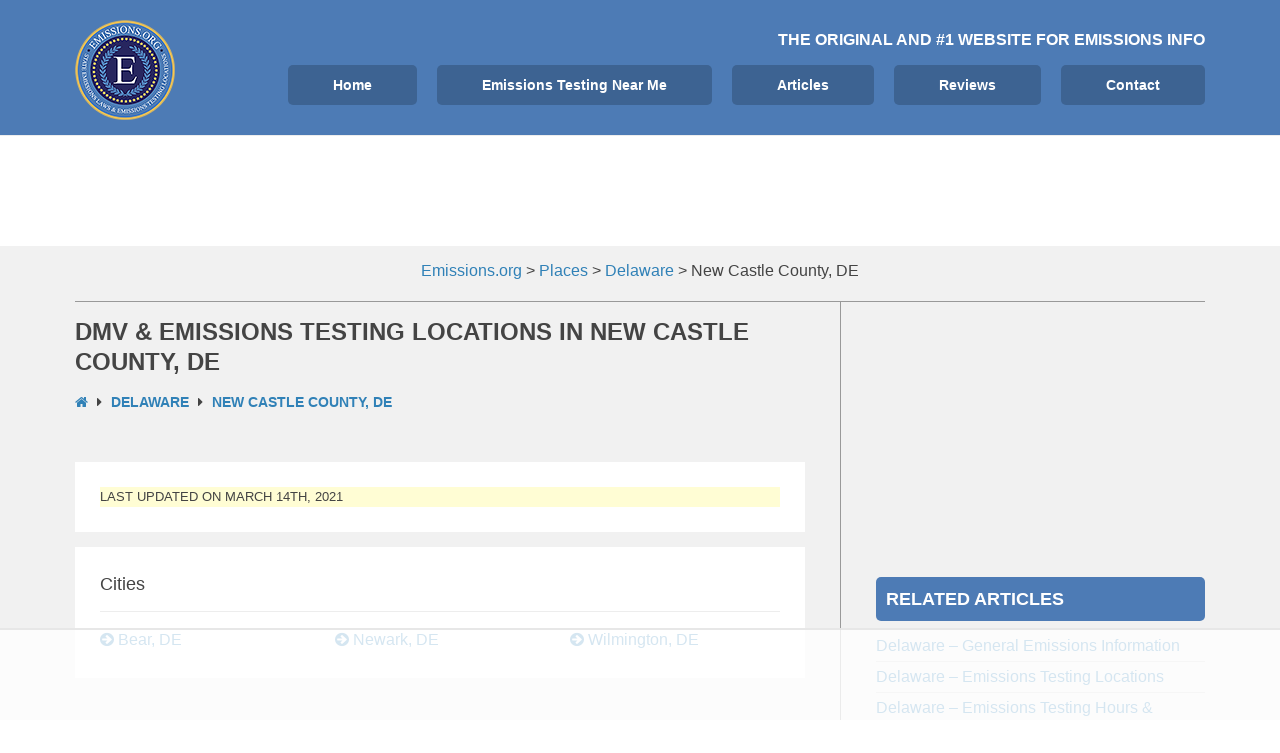

--- FILE ---
content_type: text/html
request_url: https://api.intentiq.com/profiles_engine/ProfilesEngineServlet?at=39&mi=10&dpi=936734067&pt=17&dpn=1&iiqidtype=2&iiqpcid=b708c07d-dd69-44a1-9457-9405f3b1075e&iiqpciddate=1768628150888&pcid=20640963-3693-4885-80a4-df9d3e729d5f&idtype=3&gdpr=0&japs=false&jaesc=0&jafc=0&jaensc=0&jsver=0.33&testGroup=A&source=pbjs&ABTestingConfigurationSource=group&abtg=A&vrref=https%3A%2F%2Fwww.emissions.org
body_size: 54
content:
{"abPercentage":97,"adt":1,"ct":2,"isOptedOut":false,"data":{"eids":[]},"dbsaved":"false","ls":true,"cttl":86400000,"abTestUuid":"g_cfa0bc2d-1b86-4e19-83da-660ad09ffd52","tc":9,"sid":-830707026}

--- FILE ---
content_type: text/html; charset=utf-8
request_url: https://www.google.com/recaptcha/api2/aframe
body_size: 267
content:
<!DOCTYPE HTML><html><head><meta http-equiv="content-type" content="text/html; charset=UTF-8"></head><body><script nonce="4mnIy8Dfax8PL1NXvB_kEg">/** Anti-fraud and anti-abuse applications only. See google.com/recaptcha */ try{var clients={'sodar':'https://pagead2.googlesyndication.com/pagead/sodar?'};window.addEventListener("message",function(a){try{if(a.source===window.parent){var b=JSON.parse(a.data);var c=clients[b['id']];if(c){var d=document.createElement('img');d.src=c+b['params']+'&rc='+(localStorage.getItem("rc::a")?sessionStorage.getItem("rc::b"):"");window.document.body.appendChild(d);sessionStorage.setItem("rc::e",parseInt(sessionStorage.getItem("rc::e")||0)+1);localStorage.setItem("rc::h",'1768628167550');}}}catch(b){}});window.parent.postMessage("_grecaptcha_ready", "*");}catch(b){}</script></body></html>

--- FILE ---
content_type: text/plain
request_url: https://rtb.openx.net/openrtbb/prebidjs
body_size: -224
content:
{"id":"4bf10d9d-485f-4323-ab4a-fc217ee73d5b","nbr":0}

--- FILE ---
content_type: text/plain; charset=utf-8
request_url: https://ads.adthrive.com/http-api/cv2
body_size: 9135
content:
{"om":["00xbjwwl","012nnesp","06htwlxm","0av741zl","0b0m8l4f","0c298picd1q","0cpicd1q","0f298s6e2ri","0fs6e2ri","0p5m22mv","0sm4lr19","1","10011/6d6f4081f445bfe6dd30563fe3476ab4","10011/7fd34be4900e156030db159af81e8ded","10011/8b27c31a5a670fa1f1bbaf67c61def2e","10011/ba9f11025c980a17f6936d2888902e29","10310289136970_462612943","10310289136970_462613276","10310289136970_462615644","10310289136970_462615833","10310289136970_462792978","10310289136970_559920874","10310289136970_577824612","10310289136970_579599725","10310289136970_593674671","10310289136970_594352012","10310289136970_686690145","1043_409_216596","1043_409_226342","10755069","10ua7afe","110_579199547309811353","11142692","11509227","11560071","11633448","11642702","1185:1610326728","11896988","11999803","12010080","12010084","12010088","12123650","12142259","12151247","12219563","12219592","12219633","12219634","124843_8","124848_7","124853_7","12491685","12850756","12_74_18107028","13mvd7kb","1606221","1610326628","1610326728","1611092","16x7UEIxQu8","17_24683322","17_24767209","17_24767215","17_24767217","17_24767229","17_24767562","17k5v2f6","19r1igh7","1dwefsfs","1kpjxj5u","1ktgrre1","1m7ow47i","1zp8pjcw","1zx7wzcw","202430_200_EAAYACog7t9UKc5iyzOXBU.xMcbVRrAuHeIU5IyS9qdlP9IeJGUyBMfW1N0_","202430_200_EAAYACogIm3jX30jHExW.LZiMVanc.j-uV7dHZ7rh4K3PRdSnOAyBBuRK60_","202430_200_EAAYACogfp82etiOdza92P7KkqCzDPazG1s0NmTQfyLljZ.q7ScyBDr2wK8_","205mlbis","206_549410","2132:45327624","2132:45566963","2132:45999652","2132:46039088","2149:12151096","2179:588366512778827143","2179:588463996220411211","2179:588837179414603875","2179:588969843258627169","2179:590157627360862445","2179:591283456202345442","2179:594033992319641821","2249:561590466","2249:581439030","2249:614128766","2249:650628516","2249:650628539","2249:674673753","2249:691925891","2307:00xbjwwl","2307:0b0m8l4f","2307:0fs6e2ri","2307:1m7ow47i","2307:28u7c6ez","2307:2kbya8ki","2307:351r9ynu","2307:3mzmxshy","2307:3o9hdib5","2307:43igrvcm","2307:4qxmmgd2","2307:4yevyu88","2307:5loeumqb","2307:64x7dtvi","2307:6wbm92qr","2307:74scwdnj","2307:77gj3an4","2307:794di3me","2307:8fdfc014","2307:8pksr1ui","2307:9jse9oga","2307:9nex8xyd","2307:9r15vock","2307:a2uqytjp","2307:a566o9hb","2307:b3sqze11","2307:be4hm1i2","2307:bj4kmsd6","2307:cbg18jr6","2307:cv2huqwc","2307:dif1fgsg","2307:enjhwz1z","2307:fmmrtnw7","2307:gf6myd59","2307:hf9ak5dg","2307:hx1ws29n","2307:jd035jgw","2307:lp37a2wq","2307:lz23iixx","2307:m1sbm47a","2307:mfsmf6ch","2307:mh2a3cu2","2307:o4v8lu9d","2307:ouycdkmq","2307:ri85joo4","2307:rifj41it","2307:runvvh7o","2307:s4s41bit","2307:t7jqyl3m","2307:u3i8n6ef","2307:urut9okb","2307:yx5hk0xv","2307:z58lye3x","23786257","23786440","2409_15064_70_85445179","2409_15064_70_85445183","2409_15064_70_85445193","2409_15064_70_85808977","2409_15064_70_85808987","2409_15064_70_85808988","2409_15064_70_85809016","2409_15064_70_85809022","2409_15064_70_85809046","2409_15064_70_85809052","2409_25495_176_CR52092918","2409_25495_176_CR52092919","2409_25495_176_CR52092920","2409_25495_176_CR52092921","2409_25495_176_CR52092922","2409_25495_176_CR52092923","2409_25495_176_CR52092954","2409_25495_176_CR52092956","2409_25495_176_CR52092957","2409_25495_176_CR52092958","2409_25495_176_CR52092959","2409_25495_176_CR52150651","2409_25495_176_CR52153848","2409_25495_176_CR52153849","2409_25495_176_CR52175340","2409_25495_176_CR52178314","2409_25495_176_CR52178315","2409_25495_176_CR52178316","2409_25495_176_CR52186411","2409_25495_176_CR52188001","2409_91366_409_216594","2409_91366_409_216596","2409_91366_409_226342","242366065","242408891","242697002","245500990","247292475","25_0l51bbpm","25_13mvd7kb","25_52qaclee","25_53v6aquw","25_6bfbb9is","25_87z6cimm","25_8b5u826e","25_9l06fx6u","25_cfnass1q","25_hgrz3ggo","25_m2n177jy","25_op9gtamy","25_oz31jrd0","25_pz8lwofu","25_sgaw7i5o","25_sqmqxvaf","25_ti0s3bz3","25_tqejxuf9","25_utberk8n","25_xz6af56d","25_yi6qlg3p","25_ztlksnbe","25_zwzjgvpw","26103","26210676","262594","26501197","2662_199916_8153734","2662_199916_8153737","2676:85807294","2676:85807301","2676:85807307","2676:85807308","2676:85807320","2676:85807326","2709nr6f","2711_15051_12151096","2711_64_11999803","2711_64_12142265","2715_9888_262594","2715_9888_501349","2715_9888_549410","2715_9888_551337","2760:176_CR52092918","2760:176_CR52092921","2760:176_CR52092956","2760:176_CR52092958","2760:176_CR52092959","2760:176_CR52150651","2760:176_CR52153848","2760:176_CR52153849","2760:176_CR52175339","2760:176_CR52175340","2760:176_CR52178315","2760:176_CR52178316","2760:176_CR52186411","2760:176_CR52186412","2760:176_CR52190519","27s3hbtl","28933536","28u7c6ez","29414696","29414711","29_696964702","2_269_2:34448:73328:709249","2_269_2:34448:73329:1172119","2b6c5b80-1778-4c41-a9ad-04ac3487ca77","2d3faad5-9602-455f-bbc1-94512c1b6901","2hdl0sv1","2jjp1phz","2k298bya8ki","2kbya8ki","2wgqelaj","2y5a5qhb","2yor97dj","308_125204_11","31qdo7ks","32975686","3335_25247_700109379","3335_25247_700109391","3335_25247_700109393","33419362","33603859","33604490","33604871","33605687","34182009","34534170","3490:CR52092918","3490:CR52092919","3490:CR52092920","3490:CR52092921","3490:CR52092923","3490:CR52092956","3490:CR52092957","3490:CR52092959","3490:CR52153848","3490:CR52153849","3490:CR52175339","3490:CR52175340","3490:CR52178314","3490:CR52178315","3490:CR52178316","3490:CR52186411","3490:CR52212686","3490:CR52212688","34eys5wu","351r9ynu","3658_149557_1zp8pjcw","3658_149557_6u4glzf8","3658_15032_5loeumqb","3658_15032_wxo15y0k","3658_15038_rifj41it","3658_151356_emhpbido","3658_15761_T26365763","3658_157655_dif1fgsg","3658_15936_43igrvcm","3658_16671_T26265953","3658_175625_be4hm1i2","3658_211122_rmenh8cz","3658_519209_lz23iixx","3658_608642_0fs6e2ri","3658_608642_351r9ynu","3658_87799_3mzmxshy","36_46_11063302","36_46_11125455","3702_139777_24765466","3702_139777_24765468","3702_139777_24765477","3702_139777_24765483","3702_139777_24765544","3702_139777_24765546","381513943572","3LMBEkP-wis","3ZdZlFYd9iA4opJYzod3","3a19xks2","3a2nyp64","3irzr1uu","3mzmxshy","3o6augn1","3o9hdib5","3v2n6fcp","3x7t8epg","3z421120o7rkc","40298okvfnu","4083IP31KS13139109|kodabuilt_bf656","40867803","408698474","408698505","409_189209","409_189392","409_216326","409_216366","409_216384","409_216386","409_216396","409_216398","409_216402","409_216404","409_216406","409_216408","409_216416","409_216418","409_216486","409_216504","409_216506","409_220139","409_220149","409_220334","409_220336","409_220344","409_220364","409_220366","409_220369","409_223599","409_225975","409_225978","409_225982","409_225983","409_225987","409_225988","409_225990","409_225992","409_225993","409_226312","409_226314","409_226322","409_226324","409_226326","409_226330","409_226332","409_226336","409_226337","409_226342","409_226346","409_226351","409_226352","409_226354","409_226361","409_226364","409_226372","409_226374","409_227223","409_227224","409_227226","409_227227","409_227230","409_227240","409_228054","409_228055","409_228057","409_228065","409_228069","409_228070","409_228077","409_228081","409_228084","409_228087","409_228089","409_228090","409_228105","409_228115","409_228349","409_228354","409_228362","409_228367","409_228370","409_228381","409_228385","409_230710","409_230713","409_230714","409_230718","409_230729","409_230735","409_231797","40okvfnu","42156796","42569692","43919974","43919984","43919985","439246469228","43igrvcm","44629254","458901553568","462613276","4642109_46_12123650","4642109_46_12142259","46_12123650","47411127","47839462","481703827","485027845327","48574845","48594493","48877306","49039749","49123013","49175728","4941618","4947806","4972638","4972640","4aqwokyz","4fk9nxse","4qks9viz","4qxmmgd2","4tgls8cg","4yevyu88","4zai8e8t","501349","50447309","50479792","5126500501","513182805","51334788","51372397","514819301","5198475d-aa9b-4e7a-a099-f6f91c1ce2f3","521_425_203499","521_425_203500","521_425_203501","521_425_203504","521_425_203505","521_425_203507","521_425_203508","521_425_203509","521_425_203515","521_425_203518","521_425_203525","521_425_203526","521_425_203529","521_425_203535","521_425_203536","521_425_203542","521_425_203544","521_425_203609","521_425_203620","521_425_203621","521_425_203623","521_425_203632","521_425_203633","521_425_203635","521_425_203636","521_425_203659","521_425_203674","521_425_203675","521_425_203677","521_425_203692","521_425_203693","521_425_203695","521_425_203700","521_425_203702","521_425_203703","521_425_203705","521_425_203706","521_425_203709","521_425_203711","521_425_203712","521_425_203713","521_425_203714","521_425_203715","521_425_203718","521_425_203720","521_425_203723","521_425_203724","521_425_203726","521_425_203728","521_425_203729","521_425_203730","521_425_203731","521_425_203732","521_425_203733","521_425_203736","521_425_203742","521_425_203744","521_425_203745","521_425_203867","521_425_203868","521_425_203871","521_425_203874","521_425_203877","521_425_203879","521_425_203882","521_425_203885","521_425_203887","521_425_203889","521_425_203892","521_425_203893","521_425_203896","521_425_203897","521_425_203898","521_425_203900","521_425_203901","521_425_203905","521_425_203911","521_425_203912","521_425_203913","521_425_203916","521_425_203921","521_425_203924","521_425_203926","521_425_203929","521_425_203930","521_425_203932","521_425_203933","521_425_203934","521_425_203936","521_425_203938","521_425_203940","521_425_203943","521_425_203946","521_425_203948","521_425_203950","521_425_203952","521_425_203960","521_425_203961","521_425_203963","521_425_203965","521_425_203970","521_425_203973","521_425_203975","521_425_203976","521_425_203980","521_425_203981","521_425_203982","52209207","53647507","53v6aquw","54165298","54165308","54539649","54779847","54779873","549423","54tt2h8n","55092222","5510:cymho2zs","5510:emhpbido","5510:kecbwzbd","5510:lt4106cu","5510:ouycdkmq","5510:quk7w53j","5510:wxo15y0k","55116643","55178669","552726067","5563_66529_OADD2.10239395032598_1AQRBHSTTR0IYGV1H","5563_66529_OADD2.1316115555006035_1BOR557HKKGBS8T","5563_66529_OADD2.1316115555006067_1AFF9YF5EFIKTFD","5563_66529_OADD2.1318314576104821_1UQN0M13A79DABD","5563_66529_OADD2.1323812136497274_1D8HTHMNMW0HE33","5563_66529_OADD2.1324911647936571_1LSIB1P9G0X5U4M","5563_66529_OADD2.1326011159790428_1XQ974XJWSM50H9","5563_66529_OADD2.1326011159790444_10BL8JP3PNYWZAG","5563_66529_OADD2.1327110671252253_1GA0WX2XBLZBQQE","5563_66529_OADD2.1327110671252317_1JDZ0NYS67H38Y3","5563_66529_OADD2.1327110671253373_1CW0YAYVGIF381Y","5563_66529_OADD2.7284328140866_1BGO6DQ8INGGSEA5YJ","5563_66529_OADD2.7284328140867_1QMTXCF8RUAKUSV9ZP","5563_66529_OADD2.7284328163393_196P936VYRAEYC7IJY","5563_66529_OADD2.7353135342683_1C1R07GOEMYX1FANED","5563_66529_OADD2.7353135342689_1CAVGR35CFT1FC2SBI","5563_66529_OADD2.7353135343210_1Q4LXSN5SX8NZNBFZM","5563_66529_OADD2.7353135343668_1BTJB8XRQ1WD0S0520","5563_66529_OADD2.7353135343869_1G0D9YQUG9JX02VYLG","5563_66529_OAIP.104c050e6928e9b8c130fc4a2b7ed0ac","5563_66529_OAIP.12cf26b59abe44b3f96a1e45d53b63cf","5563_66529_OAIP.14f19eef86b711b631cebc54fe31ca1c","5563_66529_OAIP.1a822c5c9d55f8c9ff283b44f36f01c3","5563_66529_OAIP.2bcbe0ac676aedfd4796eb1c1b23f62f","5563_66529_OAIP.2f397ca648cbe74b55f00f5c58cad88f","5563_66529_OAIP.2fd35037dd514baf8b2e0f453cb2e9bb","5563_66529_OAIP.397ce5b8e291e531950afa9e07195450","5563_66529_OAIP.42b6cf446e6e28a6feded14340c6b528","5563_66529_OAIP.4d6d464aff0c47f3610f6841bcebd7f0","5563_66529_OAIP.4fffe45c1de36bc5b1684992a4e70d6e","5563_66529_OAIP.7139dd6524c85e94ad15863e778f376a","5563_66529_OAIP.b68940c0fa12561ebd4bcaf0bb889ff9","5563_66529_OPHS.wirMhDwljhpfYQ474C474","5563_66529_U2VhcmNoQWQjODI4MDczODMzMDgzMzMjMjMzNDYwNjc4NDI4MjI0Ng==","55726028","557_409_216366","557_409_216486","557_409_216496","557_409_216586","557_409_216596","557_409_216606","557_409_220139","557_409_220149","557_409_220159","557_409_220332","557_409_220333","557_409_220334","557_409_220336","557_409_220338","557_409_220343","557_409_220344","557_409_220353","557_409_220354","557_409_220358","557_409_220364","557_409_223589","557_409_225988","557_409_225992","557_409_228054","557_409_228055","557_409_228065","557_409_228074","557_409_228077","557_409_228105","557_409_228115","557_409_228349","557_409_228351","557_409_228354","557_409_228363","557_409_230714","557_409_230716","557_409_230718","557_409_230731","557_409_231917","558_93_13mvd7kb","558_93_17k5v2f6","558_93_4aqwokyz","558_93_cv2huqwc","558_93_op9gtamy","558_93_zwzjgvpw","55965333","559957472","56071098","56341213","5636:12023784","5636:12023787","5636:12023789","56632509","56635908","56635945","56635955","56824595","5726594343","582411498304038310","5826547751","58310259131_553781814","589289985696794383","591283456202345442","593674671","594033992319641821","594352012","59664236","59751535","59780459","59780461","59780474","59818357","59873208","59873222","59873223","59873224","59873227","5dd5limo","5ia3jbdy","5jbgzliz","5loeumqb","5mh8a4a2","5xj5jpgy","600618969","60146355","60168597","60398729","60504531","60618611","609577512","60f5a06w","61085224","61102880","61210719","61456734","61516309","616794222","61900466","61916211","61916223","61916225","61916227","61916229","61932920","61932925","61932933","61932938","61932957","62187798","6226505231","6226505239","6226509089","6226530649","6250_66552_1111381443","6250_66552_943382804","6250_66552_T26308731","6250_66552_T26312015","627225143","627227759","627290883","627301267","627309156","627309159","627506494","627506665","628013474","628015148","628086965","628153053","628153173","628223277","628359076","628359889","628360579","628444259","628444349","628444433","628444436","628444439","628456307","628456310","628456379","628456382","628622163","628622169","628622172","628622178","628622241","628622244","628622247","628622250","628683371","628687043","628687157","628687460","628687463","628803013","628841673","628990952","629007394","629009180","62908347","629167998","629168001","629168010","629168565","629171196","629171202","629234167","629255550","629350437","62946736","62946748","629488423","62975083","62981075","629817930","62981822","62987257","629984747","630137823","63038032","6365_61796_725871022959","6365_61796_784880274628","6365_61796_785326944621","6365_61796_785326944648","6365_61796_785452881104","6365_61796_785452908677","6365_61796_790586041893","6365_61796_790703534096","6365_61796_790703534099","6365_61796_790703534105","6365_61796_790703534108","645287520","651637446","651637459","651637461","651637462","652348590","6547_67916_DV0cUKwSyJwK8ATIPTzf","6547_67916_LhmLDeHAy68rLmUNoj1E","6547_67916_Z1dAKGODu0KSfQ57oR4V","659216891404","659713728691","670_9916_462613068","670_9916_462615644","670_9916_593674671","673375558002","678439562","679568322","680_99480_685190639","680_99480_687081256","680_99480_692218887","680_99480_692219030","680_99480_698281310","680_99480_700109379","680_99480_700109389","680_99480_700109391","683692339","683730753","683738007","683738706","684137347","684141613","684492634","684493019","688070999","688078501","68rseg59","692218915","694906156","694912939","695879875","696314600","696332890","697084452","697189859","697189861","697189960","697189965","697189993","697190006","697190012","697190042","697190072","697190091","697525780","697525781","697525791","697525795","697876985","697876986","697876988","697876994","697876999","697877001","697893592","698637300","699812344","699813340","699824707","6bfbb9is","6lmy2lg0","6oarz0xa","6p9v1joo","6rbncy53","6wbm92qr","700109389","700109391","700109399","700117713","701151284","702397981","702423494","702759441","702759574","702759608","702759712","702865990","703943422","705035662","705524420","70620337-4076-441a-a1a8-5e32e125ab39","706276991","70_83447127","70_85444767","70_86470584","70_86470587","720334081432","730465715401","7354_138543_83447160","7354_138543_83447272","7354_138543_85445117","7354_138543_85445145","7354_138543_85445179","7354_138543_85445183","7354_138543_85445193","7354_138543_85445206","7354_138543_85445224","7354_138543_85807320","7354_138543_85807343","7354_138543_85807351","7354_138543_85808988","7354_138543_85809016","7354_138543_85809050","7414_121891_5847751","7414_121891_6151461","74_491345434","7732580","77gj3an4","785326960737","794di3me","7969_149355_45999649","7cmeqmw8","7fc6xgyo","7jvs1wj8","7xb3th35","8152859","8152878","8152879","8153720","8153737","8154361","82133854","82286757","82286816","82ubdyhk","8341_230731_585139266317201118","8341_230731_587183202622605216","8341_230731_588366512778827143","8341_230731_588463996220411211","8341_230731_588837179414603875","8341_230731_588969843258627169","8341_230731_589289985696794383","8341_230731_590157627360862445","8341_230731_591283456202345442","8341_230731_594033992319641821","83443036","83447101","83447160","83447272","83447273","84578122","85444395","85444959","85445123","85445161","85445175","85445183","85445193","85472858","85704562","85704578","85704586","85704608","85807294","85807305","85807307","85807320","85807326","85807343","85807351","85808977","85808981","85808989","85808997","85809005","85809006","85809007","85809016","85809022","85809043","85809046","85809052","85809095","86470584","86509229","86509758","86509760","86621325","86621451","87ih4q97","8968064","8968075","8b5u826e","8fdfc014","8k2jpc30","8orkh93v","8pksr1ui","8vnf9hi0","8w4klwi4","9057/0328842c8f1d017570ede5c97267f40d","9057/211d1f0fa71d1a58cabee51f2180e38f","9078eb07-0a7e-4c93-a5be-18b384686fd2","90_12219562","90_12219563","90_12219591","90_12219634","90xabdla","97_8152859","9925w9vu","9a10fb73-b1a3-422a-ada6-e37ea5e34706","9ah9v9y9","9g0s2gns","9j298se9oga","9nex8xyd","9r15vock","9rqgwgyb","9rvsrrn1","9s4tjemt","HFN_IsGowZU","YM34v0D1p1g","a0oxacu8","a2uqytjp","a4nw4c6t","a566o9hb","abhu2o6t","ah70hdon","ahz01wu4","ai51bqq6","axw5pt53","b/ZHs3rLdvwDBq+46Ruzsw==","b3sqze11","b90cwbcd","baf07d21-bbb0-49c9-8532-2953c42e228e","bcf476d2-2a92-4b1e-84c5-483b6b4bb33d","be2984hm1i2","be4hm1i2","bfcopl4k","bj2984kmsd6","bj4kmsd6","bmp4lbzm","bn278v80","bpwmigtk","byle7ryp","c1hsjx06","c1u7ixf4","c22985t9p0u","c25t9p0u","c2d7ypnt","c3298dhicuk","c3dhicuk","c7i6r1q4","c7z0h277","cbg18jr6","cd40m5wq","cjdrzael","co17kfxk","cqant14y","cr-1oplzoysu9vd","cr-1oplzoysuatj","cr-3cfm0l8hubwe","cr-6ovjht2eu9vd","cr-6ovjht2euatj","cr-6ovjht2eubwe","cr-82b17itou9vd","cr-8ku72n5v39rgv2","cr-97y25lzsubqk","cr-98t2xj7uu8rm","cr-98xw3lzvubxf","cr-99bo9kj0u9vd","cr-9c_tzyj0uzaueuzu","cr-9hxzbqc08jrgv2","cr-Bitc7n_p9iw__vat__49i_k_6v6_h_jce2vj5h_I4lo9gokm","cr-a9s2xf1tubwj","cr-aav22g2tubwj","cr-aawz2m6qubwj","cr-aawz3f0uubwj","cr-aawz3f3xubwj","cr-cbuzyk0uuaxg","cr-ccpw5mzquaxg","cr-ccr05f6rv7vjv","cr-ccrt5i5tw7tmu","cr-ccrzxg1xt7uiu","cr-ccrzxi5tx7tmu","cr-ccrzxi5tx7uiu","cr-dby2yd7wx7tmu","cr-dfsz3h5wu7tmu","cr-f6puwm2w27tf1","cr-f6puwm2x27tf1","cr-g7wv3g0qvft","cr-g7xv5izqvft","cr-ghun4f53u9vd","cr-ghun4f53uatj","cr-k1raq3v1ubwe","cr-k333yp7fu9vd","cr-kz4ol95lu9vd","cr-kz4ol95lubwe","cr-lg354l2uvergv2","cr-nposu7qtuatj","cr-sk1vaer4u9vd","cv2huqwc","cymho2zs","czt3qxxp","d4pqkecm","d8298ijy7f2","d86ebvqg","d88b0234-bc02-4576-a87c-9f5cc4a6f038","d8ijy7f2","daw00eve","de66hk0y","dg2WmFvzosE","dif1fgsg","dkauyk7l","dmoplxrm","dwjp56fe","e2c76his","e391060d-d1d9-48a7-8c60-ed34d9f8887c","eb9vjo1r","ef42112xglfc7","ekocpzhh","emhpbido","enjhwz1z","extremereach_creative_76559239","f0u03q6w","f3craufm","f5074375-9120-4f8c-935e-03aab7461073","fa58d223-f80e-469d-b5d0-f761ad24d49d","faia6gj7","fdjuanhs","fdujxvyb","ffh2l3vn","fgrpby3o","fjp0ceax","fltkhwvh","fmmrtnw7","ft79er7MHcU","fv85xz0v","fybdgtuw","g749lgab","g80wmwcu","g88ob0qg","gb15fest","ge4000vb","ge4kwk32","gf6myd59","gi2ao982","gnm8sidp","gwpcbh4q","h4x8d2p8","hf9ak5dg","hgrz3ggo","hniwwmo2","hqz7anxg","hr5uo0z9","hueqprai","hx1ws29n","hzonbdnu","i2aglcoy","i776wjt4","i90isgt0","ib90d3k7","ikl4zu8e","il0stagy","io24rg11","iw3id10l","j39smngx","j4r0agpc","j4ukwb6u","jczkyd04","jd035jgw","jdmljx89","jgsvxgob","jr169syq","jsu57unw","jx298rvgonh","k10y9mz2","k4i0qcx1","kbo6pt5l","ke298clz3yy","kecbwzbd","kk5768bd","klqiditz","kniwm2we","ksrdc5dk","kx5rgl0a","kz8629zd","l4k37g7y","lc298408s2k","lc408s2k","ldw6o4cm","ljai1zni","lp37a2wq","ls74a5wb","lt4106cu","lui7w03k","lz23iixx","lz29823iixx","m2n177jy","m4xt6ckm","mOAmgFeLhpXgVdXDh8h37Q==","mg96m6xw","mh2a3cu2","mn537fcq","mne39gsk","mtsc0nih","mud07se0","mw298nvongn","mwdyi6u5","mwnvongn","mwwkdj9h","n3egwnq7","nbtb6zk3","nn71e0z5","nrlkfmof","nrs1hc5n","nv0uqrqm","o1jh90l5","o2s05iig","ofoon6ir","op9gtamy","ot91zbhz","ouycdkmq","oz31jrd0","ozdii3rw","p7176b0m","pefxr7k2","pi2986u4hm4","pi6u4hm4","poc1p809","ppn03peq","prq4f8da","pz8lwofu","q0eDVM5+m0CR7ZqJ2kxA+A==","q9plh3qd","qffuo3l3","qhywzxbg","qqvgscdx","qrenqmcq","quk7w53j","r3298co354x","r35763xz","r3co354x","r9y7hwmp","rh63nttv","ri85joo4","riaslz7g","rmenh8cz","rmrlx10n","rnvjtx7r","rr8j1gh9","rrlikvt1","runvvh7o","rxj4b6nw","s4s41bit","s6pbymn9","sgd7bqgu","sk2984ge5lf","sk4ge5lf","sl8m2i0l","t2dlmwva","t34l2d9w","t4zab46q","t5kb9pme","t7jqyl3m","tchmlp1j","ti0s3bz3","tsa21krj","twf10en3","tzfwpx0v","u3i8n6ef","ubz453gi","uda4zi8x","uhebin5g","ujqkqtnh","upcdy5tu","urut9okb","ut42112berk8n","utberk8n","v55v20rw","vbivoyo6","ven7pu1c","vf0dq19q","vj7hzkpp","vntg5tj3","vosqszns","vtwgy72c","w1ws81sy","w3ez2pdd","w9z4nv6x","wn2a3vit","wt0wmo2s","wt2980wmo2s","wtgd3b1w","x1aipl6t","x40ta9u0","x716iscu","x9yz5t0i","xdaezn6y","xies7jcx","xtxa8s2d","xwhet1qh","xxv36f9n","xz9ajlkq","xzwdm9b7","y141rtv6","ya4kstni","ygmhp6c6","yh44woj3","yi6qlg3p","yl9likui","yprp5ngb","yq5t5meg","yx5hk0xv","z2zvrgyz","z58lye3x","z8hcebyi","zaiy3lqy","zfexqyi5","zibvsmsx","zsjt9pf3","zvfjb0vm","zw6jpag6","zwzjgvpw","7979132","7979135"],"pmp":[],"adomains":["1md.org","a4g.com","about.bugmd.com","acelauncher.com","adameve.com","adelion.com","adp3.net","advenuedsp.com","aibidauction.com","aibidsrv.com","akusoli.com","allofmpls.org","arkeero.net","ato.mx","avazutracking.net","avid-ad-server.com","avid-adserver.com","avidadserver.com","aztracking.net","bc-sys.com","bcc-ads.com","bidderrtb.com","bidscube.com","bizzclick.com","bkserving.com","bksn.se","brightmountainads.com","bucksense.io","bugmd.com","ca.iqos.com","capitaloneshopping.com","cdn.dsptr.com","clarifion.com","clean.peebuster.com","cotosen.com","cs.money","cwkuki.com","dallasnews.com","dcntr-ads.com","decenterads.com","derila-ergo.com","dhgate.com","dhs.gov","digitaladsystems.com","displate.com","doyour.bid","dspbox.io","envisionx.co","ezmob.com","fla-keys.com","fmlabsonline.com","g123.jp","g2trk.com","gadgetslaboratory.com","gadmobe.com","getbugmd.com","goodtoknowthis.com","gov.il","grosvenorcasinos.com","guard.io","hero-wars.com","holts.com","howto5.io","http://bookstofilm.com/","http://countingmypennies.com/","http://fabpop.net/","http://folkaly.com/","http://gameswaka.com/","http://gowdr.com/","http://gratefulfinance.com/","http://outliermodel.com/","http://profitor.com/","http://tenfactorialrocks.com/","http://vovviral.com/","https://instantbuzz.net/","https://www.royalcaribbean.com/","ice.gov","imprdom.com","justanswer.com","liverrenew.com","longhornsnuff.com","lovehoney.com","lowerjointpain.com","lymphsystemsupport.com","meccabingo.com","media-servers.net","medimops.de","miniretornaveis.com","mobuppsrtb.com","motionspots.com","mygrizzly.com","myiq.com","myrocky.ca","national-lottery.co.uk","nbliver360.com","ndc.ajillionmax.com","nibblr-ai.com","niutux.com","nordicspirit.co.uk","notify.nuviad.com","notify.oxonux.com","own-imp.vrtzads.com","paperela.com","paradisestays.site","parasiterelief.com","peta.org","pfm.ninja","photoshelter.com","pixel.metanetwork.mobi","pixel.valo.ai","plannedparenthood.org","plf1.net","plt7.com","pltfrm.click","printwithwave.co","privacymodeweb.com","rangeusa.com","readywind.com","reklambids.com","ri.psdwc.com","royalcaribbean.com","royalcaribbean.com.au","rtb-adeclipse.io","rtb-direct.com","rtb.adx1.com","rtb.kds.media","rtb.reklambid.com","rtb.reklamdsp.com","rtb.rklmstr.com","rtbadtrading.com","rtbsbengine.com","rtbtradein.com","saba.com.mx","safevirus.info","securevid.co","seedtag.com","servedby.revive-adserver.net","shift.com","simple.life","smrt-view.com","swissklip.com","taboola.com","tel-aviv.gov.il","temu.com","theoceanac.com","track-bid.com","trackingintegral.com","trading-rtbg.com","trkbid.com","truthfinder.com","unoadsrv.com","usconcealedcarry.com","uuidksinc.net","vabilitytech.com","vashoot.com","vegogarden.com","viewtemplates.com","votervoice.net","vuse.com","waardex.com","wapstart.ru","wayvia.com","wdc.go2trk.com","weareplannedparenthood.org","webtradingspot.com","www.royalcaribbean.com","xapads.com","xiaflex.com","yourchamilia.com"]}

--- FILE ---
content_type: text/plain
request_url: https://rtb.openx.net/openrtbb/prebidjs
body_size: -224
content:
{"id":"6023b2ec-4a57-4cce-859d-51224813baca","nbr":0}

--- FILE ---
content_type: text/plain; charset=UTF-8
request_url: https://at.teads.tv/fpc?analytics_tag_id=PUB_17002&tfpvi=&gdpr_consent=&gdpr_status=22&gdpr_reason=220&ccpa_consent=&sv=prebid-v1
body_size: 56
content:
MjcxMWU3YWItYzI5Mi00ZDU5LTgyYTUtZDVlY2QwOWYxODkzIzktOQ==

--- FILE ---
content_type: text/plain
request_url: https://rtb.openx.net/openrtbb/prebidjs
body_size: -224
content:
{"id":"2fd46529-0450-4dd4-a395-34f06a9530c4","nbr":0}

--- FILE ---
content_type: text/plain
request_url: https://rtb.openx.net/openrtbb/prebidjs
body_size: -224
content:
{"id":"f75d2988-c963-46bd-9b97-fdae36b3dff5","nbr":0}

--- FILE ---
content_type: text/plain
request_url: https://rtb.openx.net/openrtbb/prebidjs
body_size: -224
content:
{"id":"f13387c8-85e2-4da3-9b06-23c37b85f1fc","nbr":0}

--- FILE ---
content_type: text/plain
request_url: https://rtb.openx.net/openrtbb/prebidjs
body_size: -224
content:
{"id":"6c49d448-cdf3-4551-a2e7-ca3d10f0a60e","nbr":0}

--- FILE ---
content_type: text/plain
request_url: https://rtb.openx.net/openrtbb/prebidjs
body_size: -224
content:
{"id":"3ee721a2-ac20-4195-9c44-6fef510401c0","nbr":0}

--- FILE ---
content_type: text/plain
request_url: https://rtb.openx.net/openrtbb/prebidjs
body_size: -85
content:
{"id":"f8737481-6ab9-4a79-9661-92b59698d402","nbr":0}

--- FILE ---
content_type: text/plain
request_url: https://rtb.openx.net/openrtbb/prebidjs
body_size: -224
content:
{"id":"53de6508-8269-4909-b492-71db01ff47c4","nbr":0}

--- FILE ---
content_type: text/plain
request_url: https://rtb.openx.net/openrtbb/prebidjs
body_size: -224
content:
{"id":"672caa1e-cb66-4cc0-8871-f7b57ab0d930","nbr":0}